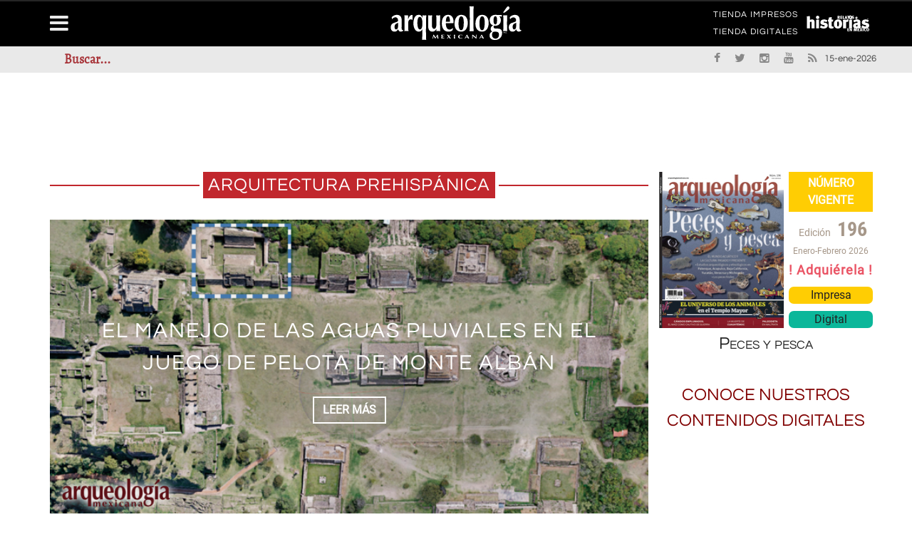

--- FILE ---
content_type: text/html; charset=utf-8
request_url: https://arqueologiamexicana.mx/arquitectura-prehispanica?page=6
body_size: 12483
content:
<!DOCTYPE html>
<html lang="es">
<head>
<meta name="viewport" content="width=device-width, initial-scale=1"/>
<meta http-equiv="Content-Type" content="text/html; charset=UTF-8" />
<title>arquitectura prehispánica | Pagina 7 | Arqueología Mexicana</title>
<link type="text/css" rel="stylesheet" href="https://arqueologiamexicana.mx/sites/default/files/css/css_Vts0XjaQXkIwBk9HNAoJwrvmmE9lw6S9oxqJuhh0OB0.css" media="all" />
<link type="text/css" rel="stylesheet" href="https://arqueologiamexicana.mx/sites/default/files/css/css_LNFWCadJXjszADlL3JW8KTAo07Avl-NlJc3AAQNy6E0.css" media="all" />
<link type="text/css" rel="stylesheet" href="https://arqueologiamexicana.mx/sites/default/files/css/css_3E_lU9AW-mJkoPj8ifdrJRdVNalgk9Sqp_MnsaMH6Ps.css" media="all" />
<link type="text/css" rel="stylesheet" href="https://arqueologiamexicana.mx/sites/default/files/css/css_z-_G4Zs8JKGIyIueJ05wcQL7uyoyqeb1egjK-TQaV6Q.css" media="all" />
<meta http-equiv="Content-Type" content="text/html; charset=utf-8" />
<link rel="alternate" type="application/rss+xml" title="RSS - arquitectura prehispánica" href="https://arqueologiamexicana.mx/taxonomy/term/1319/feed" />
<meta name="generator" content="Drupal 7 (https://www.drupal.org)" />
<link rel="canonical" href="https://arqueologiamexicana.mx/arquitectura-prehispanica" />
<link rel="shortlink" href="https://arqueologiamexicana.mx/taxonomy/term/1319" />
<meta property="og:site_name" content="Arqueología Mexicana" />
<meta property="og:type" content="article" />
<meta property="og:url" content="https://arqueologiamexicana.mx/arquitectura-prehispanica" />
<meta property="og:title" content="arquitectura prehispánica" />
<meta name="twitter:card" content="summary" />
<meta name="twitter:url" content="https://arqueologiamexicana.mx/arquitectura-prehispanica" />
<meta name="twitter:title" content="arquitectura prehispánica" />
<meta itemprop="name" content="arquitectura prehispánica" />
<script type="text/javascript">
  (function () {
    var useSSL = 'https:' == document.location.protocol;
    var src = (useSSL ? 'https:' : 'http:') + '//www.googletagservices.com/tag/js/gpt.js';
    document.write('<scr' + 'ipt src="' + src + '"></scr' + 'ipt>');
  })();
</script>

<script type="text/javascript">
  googletag.cmd.push(function () {
    // Anuncio AA
    var mapAM_PUB_AA = googletag.sizeMapping().addSize([0, 0], []).addSize([334, 100], [234, 60]).addSize([350, 100], [320, 50]).addSize([510, 100], [468, 60]).addSize([767, 100], [728, 90]).addSize([991, 100], [970, 90]).build();
    window.AM_PUB_AA = googletag
      .defineSlot(
        '/91057190/AM_PUB_AA',
        [
          [234, 60],
          [320, 50],
          [468, 60],
          [728, 90],
          [970, 90],
        ],
        'dfp-ad-AM_PUB_AA',
      )
      .defineSizeMapping(mapAM_PUB_AA)
      .addService(googletag.pubads());

    // Anuncio A
    var mapAM_PUB_A = googletag.sizeMapping().addSize([0, 0], []).addSize([334, 100], [234, 60]).addSize([350, 100], [320, 50]).addSize([510, 100], [468, 60]).addSize([767, 100], [728, 90]).addSize([991, 100], [970, 90]).build();
    window.AM_PUB_A = googletag
      .defineSlot(
        '/91057190/AM_PUB_A',
        [
          [234, 60],
          [320, 50],
          [468, 60],
          [728, 90],
          [970, 90],
        ],
        'dfp-ad-AM_PUB_A',
      )
      .defineSizeMapping(mapAM_PUB_A)
      .addService(googletag.pubads());

    // Anuncio B
    var mapAM_PUB_B = googletag.sizeMapping().addSize([334, 100], [234, 60]).addSize([350, 100], [300, 250]).addSize([510, 100], [300, 250]).addSize([767, 100], [468, 60]).addSize([991, 100], [300, 600]).build();
    window.AM_PUB_B = googletag
      .defineSlot(
        '/91057190/AM_PUB_B',
        [
          [234, 60],
          [300, 250],
          [300, 250],
          [468, 60],
          [300, 600],
        ],
        'dfp-ad-AM_PUB_B',
      )
      .defineSizeMapping(mapAM_PUB_B)
      .addService(googletag.pubads());

    // Anuncio C
    var mapAM_PUB_C = googletag.sizeMapping().addSize([334, 100], [234, 60]).addSize([350, 100], [300, 250]).addSize([510, 100], [300, 250]).addSize([767, 100], [468, 60]).addSize([991, 100], [300, 600]).build();
    window.AM_PUB_C = googletag
      .defineSlot(
        '/91057190/AM_PUB_C',
        [
          [234, 60],
          [300, 250],
          [300, 250],
          [468, 60],
          [300, 600],
        ],
        'dfp-ad-AM_PUB_C',
      )
      .defineSizeMapping(mapAM_PUB_C)
      .addService(googletag.pubads());

    // Anuncio C1
    var mapAM_PUB_C1 = googletag.sizeMapping().addSize([334, 100], [234, 60]).addSize([350, 100], [300, 250]).addSize([510, 100], [300, 250]).addSize([767, 100], [468, 60]).addSize([991, 100], [300, 600]).build();
    window.AM_PUB_C1 = googletag
      .defineSlot(
        '/91057190/AM_PUB_C1',
        [
          [234, 60],
          [300, 250],
          [300, 250],
          [468, 60],
          [300, 600],
        ],
        'dfp-ad-AM_PUB_C1',
      )
      .defineSizeMapping(mapAM_PUB_C1)
      .addService(googletag.pubads());

    // Anuncio D
    var mapAM_PUB_D = googletag.sizeMapping().addSize([0, 0], []).addSize([334, 100], [234, 60]).addSize([350, 100], [250, 250]).addSize([510, 100], [468, 60]).addSize([767, 100], [468, 60]).addSize([991, 100], [300, 250]).build();
    window.AM_PUB_D = googletag
      .defineSlot(
        '/91057190/AM_PUB_D',
        [
          [234, 60],
          [250, 250],
          [468, 60],
          [468, 60],
          [300, 250],
        ],
        'dfp-ad-AM_PUB_D',
      )
      .defineSizeMapping(mapAM_PUB_D)
      .addService(googletag.pubads());

    // Anuncio E
    var mapAM_PUB_E = googletag.sizeMapping().addSize([0, 0], []).addSize([334, 100], [234, 60]).addSize([350, 100], [250, 250]).addSize([510, 100], [468, 60]).addSize([767, 100], [468, 60]).addSize([991, 100], [300, 250]).build();
    window.AM_PUB_E = googletag
      .defineSlot(
        '/91057190/AM_PUB_E',
        [
          [234, 60],
          [250, 250],
          [468, 60],
          [468, 60],
          [300, 250],
        ],
        'dfp-ad-AM_PUB_E',
      )
      .defineSizeMapping(mapAM_PUB_E)
      .addService(googletag.pubads());

    // Anuncio F
    var mapAM_PUB_F = googletag.sizeMapping().addSize([0, 0], []).addSize([334, 100], [234, 60]).addSize([350, 100], [250, 250]).addSize([510, 100], [468, 60]).addSize([767, 100], [468, 60]).addSize([991, 100], [300, 250]).build();
    window.AM_PUB_F = googletag
      .defineSlot(
        '/91057190/AM_PUB_F',
        [
          [234, 60],
          [250, 250],
          [468, 60],
          [468, 60],
          [300, 250],
        ],
        'dfp-ad-AM_PUB_F',
      )
      .defineSizeMapping(mapAM_PUB_F)
      .addService(googletag.pubads());

    // Anuncio G
    var mapAM_PUB_G = googletag.sizeMapping().addSize([334, 100], [234, 60]).addSize([350, 100], [320, 50]).addSize([510, 100], [468, 60]).addSize([767, 100], [728, 90]).addSize([991, 100], [728, 90]).build();
    window.AM_PUB_G = googletag
      .defineSlot(
        '/91057190/AM_PUB_G',
        [
          [234, 60],
          [320, 50],
          [468, 60],
          [468, 60],
          [728, 90],
        ],
        'dfp-ad-AM_PUB_G',
      )
      .defineSizeMapping(mapAM_PUB_G)
      .addService(googletag.pubads());

    // Anuncio H
    var mapAM_PUB_H = googletag.sizeMapping().addSize([334, 100], [234, 60]).addSize([350, 100], [320, 50]).addSize([510, 100], [468, 60]).addSize([767, 100], [728, 90]).addSize([991, 100], [728, 90]).build();
    window.AM_PUB_H = googletag
      .defineSlot(
        '/91057190/AM_PUB_H',
        [
          [234, 60],
          [320, 50],
          [468, 60],
          [728, 90],
          [728, 90],
        ],
        'dfp-ad-AM_PUB_H',
      )
      .defineSizeMapping(mapAM_PUB_H)
      .addService(googletag.pubads());

    // Anuncio I
    var mapAM_PUB_I = googletag.sizeMapping().addSize([334, 100], [234, 60]).addSize([350, 100], [320, 50]).addSize([510, 100], [468, 60]).addSize([767, 100], [728, 90]).addSize([991, 100], [728, 90]).build();
    window.AM_PUB_I = googletag
      .defineSlot(
        '/91057190/AM_PUB_I',
        [
          [234, 60],
          [320, 50],
          [468, 60],
          [728, 90],
          [728, 90],
        ],
        'dfp-ad-AM_PUB_I',
      )
      .defineSizeMapping(mapAM_PUB_I)
      .addService(googletag.pubads());

    googletag.pubads().collapseEmptyDivs();
    googletag.pubads().enableSyncRendering();

    googletag.enableServices();
  });
</script>
</head>
<body class="home page page-template page-template-page_builder page-template-page_builder-php archive post-type-archive post-type-archive-product woocommerce woocommerce-page html not-front not-logged-in no-sidebars page-taxonomy page-taxonomy-term page-taxonomy-term- page-taxonomy-term-1319" >
<div id="page-wrap" class='boxed'>
	<div id="main-mobile-menu">
		<div class="block">
			<div id="mobile-inner-header"><a class="mobile-menu-close" href="#" title="Close"><i class="fa fa-long-arrow-left"></i></a></div>
			
			<div class="main-menu">
				<div id="mobile-menu" class="menu-main-menu-container">
					
				</div>
			</div>
		</div>
	</div>
	<div id="page-inner-wrap">
<div class="page-cover mobile-menu-close"></div>


<div class="header-wrap">
<div class="leader">
						<div class="block block-block"   ><!-- /91057190/AM_PUB_AA --><div id="dfp-ad-AM_PUB_AA">
<script type="text/javascript">
googletag.cmd.push(function() { googletag.display('dfp-ad-AM_PUB_AA'); });
</script></div>
</div>

					</div>
<div class="header-wrap-inner">
  <div class="top-bar">
		<div class="container">
			<div class="row">
				<div class="col-md-12">
									</div>
			</div>

			<div class="row">
				<div class="col-md-12">
																<div class="block block-menu"   ><nav class="top-nav"><div id="top-menu" class="menu-top-menu-container"><ul class="sub-menu"><li class="first leaf"><a href="https://tienda.raices.com.mx" target="_blank">TIENDA IMPRESOS</a></li>
<li class="last leaf"><a href="https://tiendadigitales.raices.com.mx" target="_blank">TIENDA DIGITALES</a></li>
</ul></div></nav></div><div class="block block-block link_relatos"   ><nav class="top-nav"><div id="top-menu" class="menu-top-menu-container"><h1 class="logo_contenedor">
<a class="logo_link" href="https://relatosehistorias.mx" target="_blank"><img alt="Relatos e Historias" class="logo_rel" src="https://arqueologiamexicana.mx/sites/default/files/logo_relatos.svg"></a></h1>
</div></nav></div>

									</div>
			</div>
		</div>
	</div>
		
	<div class="header container">
		<div class="header-inner">
							<div class="logo">
					<h1>		
						<a href="https://arqueologiamexicana.mx">
							<img src="https://arqueologiamexicana.mx/sites/default/files/logo_arqueologia.svg" alt="logo"/>
						</a>
					</h1>
				</div>
								</div>
	
</div>

<nav class="main-nav">
	<div class="main-nav-container container clearfix">
		<div class="mobile-menu-wrap">
			<a class="mobile-nav-btn" id="nav-open-btn"><i class="fa fa-bars"></i></a>
		</div>
		<div class="block block-system block-menu"   ><div id="main-menu" class="menu-main-menu-container"><ul class="menu"><li class="first leaf"><a href="/" title="">Inicio</a></li>
<li class="expanded"><a href="/calendarios">Calendarios</a><ul class="menu"><li class="first leaf"><a href="/calendario-mexica">Calendario mexica</a></li>
<li class="last leaf"><a href="/calendario-maya">Calendario maya</a></li>
</ul></li>
<li class="leaf"><a href="/lenguas-indigenas">Lenguas indígenas</a></li>
<li class="expanded"><a href="/indice-general">ÍNDICE GENERAL</a><ul class="menu"><li class="first leaf"><a href="/indice-general/regulares">ÍNDICE REGULARES</a></li>
<li class="last leaf"><a href="/indice-general/especiales">ÍNDICE ESPECIALES</a></li>
</ul></li>
<li class="leaf"><a href="/bibliografia">Bibliografías</a></li>
<li class="leaf"><a href="http://raices.com.mx/tienda/" target="_self">Tienda Impresos</a></li>
<li class="last leaf"><a href="https://tiendadigitales.raices.com.mx" target="_blank">Tienda Digitales</a></li>
</ul></div></div><div class="block block-menu"   ><div id="main-menu" class="menu-main-menu-container"><ul class="menu"><li class="first leaf"><a href="/aviso-legal">AVISO LEGAL</a></li>
<li class="leaf"><a href="/aviso-de-privacidad">Aviso de Privacidad</a></li>
<li class="leaf"><a href="/contactanos">Contáctanos</a></li>
<li class="leaf"><a href="/sitemap">MAPA DEL SITIO</a></li>
<li class="leaf"><a href="/declaracion-de-accesibilidad">Accesibilidad</a></li>
<li class="last leaf"><a href="https://relatosehistorias.mx/">Relatos e Historias en México</a></li>
</ul></div></div>

	</div>
</nav>

<div class="header-below">
			<div class="container">
			<div class="header-below-wrap">
				<div class="block block-multiblock block-main-search block-search block-search-form-instance"   ><form action="/arquitectura-prehispanica?page=6" method="post" id="search-block-form" accept-charset="UTF-8"><div><div class="container-inline">
      <h2 class="element-invisible">Search form</h2>
    <div class="form-item form-type-textfield form-item-search-block-form">
 <input title="Enter the terms you wish to search for." id="mod-search-searchword" onblur="if (this.value == &#039;&#039;) {this.value = &#039;Buscar...&#039;;}" onfocus="if (this.value == &#039;Buscar...&#039;) {this.value = &#039;&#039;;}" type="text" name="search_block_form" value="Buscar..." size="15" maxlength="128" class="form-text" />
</div>
<div class="form-actions form-wrapper" id="edit-actions"><input type="submit" id="edit-submit" name="op" value="Search" class="form-submit" /></div><input type="hidden" name="form_build_id" value="form-p0BKQN4YLlcVkuODSVUgnFBLmTYDut7q_wQpbpurCcg" />
<input type="hidden" name="form_id" value="search_block_form" />
</div>
</div></form></div><div class="block block-block header-social"   ><ul class="clearfix">
<li class="fb">
<a class="bk-tipper-bottom" data-title="Facebook" href="https://es-la.facebook.com/arqueomex" target="_blank"><i class="fa fa-facebook"></i></a></li>
<li class="twitter">
<a class="bk-tipper-bottom" data-title="Twitter" href="https://twitter.com/Arqueomex_" target="_blank"><i class="fa fa-twitter"></i></a></li>
<li class="instagram">
<a class="bk-tipper-bottom" data-title="Instagram" href="https://www.instagram.com/arqueologiamexicana/" target="_blank"><i class="fa fa-instagram"></i></a></li><li class="youtube">
<a class="bk-tipper-bottom" data-title="Youtube" href="https://www.youtube.com/channel/UCiexpguWAmxgQ2nJ28wZ1wQ/featured" target="_blank"><i class="fa fa-youtube"></i></a></li><li class="rss">
<a class="bk-tipper-bottom" data-title="Rss" href="http://www.arqueologiamexicana.mx/rss.xml" target="_blank"><i class="fa fa-rss"></i></a></li>
<li class="fecha">
15-ene-2026</ul></div>

			</div>
		</div>
		<div id="back-top"><i class="fa fa-long-arrow-up"></i></div>
</div>
  </div>
  </div>
<div id="body-wrapper">
	
	<div class="container">
		<div class="row">

									<div class="fullwidth container bksection">
						<div class="row">
							<div class='content col-md-12'>
								<div class="block block-block anuncios"   ><!-- /91057190/AM_PUB_A --><div id="dfp-ad-AM_PUB_A">
<script type="text/javascript">
    googletag.cmd.push(function () {
      googletag.display('dfp-ad-AM_PUB_A');
    });
  </script></div>
</div>

							</div>
						</div>
					</div>
				

				<div class="bk-category-content content col-md-8">
					<div class="module-title">
							<h3 class="heading">

								<span>arquitectura prehispánica</span>
							</h3>
					</div>
											<div class="row">
							<div id="main-content" class="clear-fix" role="main">
																	<div class="col-md-12">
										<div class="block block-views"   ><div class="view view-content-page view-id-content_page view-display-id-block_top_2_content_slider view-dom-id-d8d2afed547d88c16123e230d3c745ee">
        
  
  
      <div class="view-content">
      <div class="cat-slider flexslider">    <ul class="slides">          <li class="item content-in">  
          <div class="thumb">
<img src="/sites/default/files/styles/arq750x375/public/amr194-d2-portada.png?itok=SreWW6eB" alt="El manejo de las aguas pluviales en el Juego de Pelota de Monte Albán" />
</div>
<div class="post-content">
<div class="inner">
 <div class="inner-cell">
  <h2 class="title"><a href="/mexico-antiguo/manejo-aguas-monte-alban">El manejo de las aguas pluviales en el Juego de Pelota de Monte Albán</a></h2>
  <a class="readmore-btn" href="/mexico-antiguo/manejo-aguas-monte-alban"><span>LEER MÁS</span></a></div>
</div>
</div>  </li>
          <li class="item content-in">  
          <div class="thumb">
<img src="/sites/default/files/styles/arq750x375/public/amr188-lidar.jpg?itok=5bEQQ2Cj" alt="Redescubriendo la antigua ciudad de Tzintzuntzan mediante tecnología LIDAR" />
</div>
<div class="post-content">
<div class="inner">
 <div class="inner-cell">
  <h2 class="title"><a href="/tzintzuntzan-lidar">Redescubriendo la antigua ciudad de Tzintzuntzan mediante tecnología LIDAR</a></h2>
  <a class="readmore-btn" href="/tzintzuntzan-lidar"><span>LEER MÁS</span></a></div>
</div>
</div>  </li>
          <li class="item content-in">  
          <div class="thumb">
<img src="/sites/default/files/styles/arq750x375/public/enriquevela22_ame113_i.jpg?itok=8s5CZ5YA" alt="Labná, Yucatán. Cronología" />
</div>
<div class="post-content">
<div class="inner">
 <div class="inner-cell">
  <h2 class="title"><a href="/mexico-antiguo/labna-yucatan-cronologia">Labná, Yucatán. Cronología</a></h2>
  <a class="readmore-btn" href="/mexico-antiguo/labna-yucatan-cronologia"><span>LEER MÁS</span></a></div>
</div>
</div>  </li>
          <li class="item content-in">  
          <div class="thumb">
<img src="/sites/default/files/styles/arq750x375/public/enriquevela32_ame112_ix.jpg?itok=rtMh3hZM" alt="Acueducto del Padre Tembleque" />
</div>
<div class="post-content">
<div class="inner">
 <div class="inner-cell">
  <h2 class="title"><a href="/mexico-antiguo/acueducto-del-padre-tembleque">Acueducto del Padre Tembleque</a></h2>
  <a class="readmore-btn" href="/mexico-antiguo/acueducto-del-padre-tembleque"><span>LEER MÁS</span></a></div>
</div>
</div>  </li>
          <li class="item content-in">  
          <div class="thumb">
<img src="/sites/default/files/styles/arq750x375/public/enriquevela14_ame112_ix.jpg?itok=vBNmv1AM" alt="Valle del Mezquital, Hidalgo " />
</div>
<div class="post-content">
<div class="inner">
 <div class="inner-cell">
  <h2 class="title"><a href="/mexico-antiguo/valle-del-mezquital-hidalgo">Valle del Mezquital, Hidalgo </a></h2>
  <a class="readmore-btn" href="/mexico-antiguo/valle-del-mezquital-hidalgo"><span>LEER MÁS</span></a></div>
</div>
</div>  </li>
          <li class="item content-in">  
          <div class="thumb">
<img src="/sites/default/files/styles/arq750x375/public/enriquevela13_ame112_viii.jpg?itok=_nIvU1zQ" alt="Zempoala, Hidalgo " />
</div>
<div class="post-content">
<div class="inner">
 <div class="inner-cell">
  <h2 class="title"><a href="/mexico-antiguo/zempoala-hidalgo">Zempoala, Hidalgo </a></h2>
  <a class="readmore-btn" href="/mexico-antiguo/zempoala-hidalgo"><span>LEER MÁS</span></a></div>
</div>
</div>  </li>
      </ul></div>    </div>
  
  
  
  
  
  
</div></div><div class="block block-block anuncios"   ><!-- /91057190/AM_PUB_G --><div id="dfp-ad-AM_PUB_G">
<script type="text/javascript">
    googletag.cmd.push(function () {
      googletag.display('dfp-ad-AM_PUB_G');
    });
  </script></div>
</div>

									</div>
								
								<div class="content-wrap bk-blog-small">
									<ul class="item-list blog-post-list">
										<div class="block block-system"   ><div class="term-listing-heading"><div id="taxonomy-term-1319" class="taxonomy-term vocabulary-tags">

  
  <div class="content">
      </div>

</div>
</div>
			<li class="col-md-12">
			<table class="tablacontenedor">
				<tbody class="tabla">
					<tr class="tabla">
						<td class="tabla">
							<div class="item content-out co-type3 post-element clearfix">
								<div class="thumb"><a href="/noticias/abren-la-exposicion-ventanas-arqueologicas"><img src="https://arqueologiamexicana.mx/sites/default/files/styles/arq260x130/public/noticias37_am1.jpg?itok=LjjZCeLJ" alt="Abren la exposición Ventanas Arqueológicas" /></a></div>
						</td>
						<td class="tabla">
							<div class="content">
								<div class="meta-top">
									<div class="post-cat"><a href="/noticias-0" typeof="skos:Concept" property="rdfs:label skos:prefLabel" datatype="">Noticias</a></div>
								</div>

								<h4 class="title"><a href="/noticias/abren-la-exposicion-ventanas-arqueologicas">Abren la exposición Ventanas Arqueológicas</a></h4>

																	<div class="left col-md-12 subtitulo_page"><p>
Tres décadas de desenterrar la memoria</p>
</div>
								
								
								<div class="excerpt">
									<div class="field field-name-body field-type-text-with-summary field-label-hidden"><div class="field-items" id="md1"><div class="field-item even"><p>
Además es un reconocimiento a los 30 años de labor del PAU</p>
</div></div></div>								</div>
							</div>
							</div>
						</td>
					</tr>
				</tbody>
			</table>
		</li>
	
			<li class="col-md-12">
			<table class="tablacontenedor">
				<tbody class="tabla">
					<tr class="tabla">
						<td class="tabla">
							<div class="item content-out co-type3 post-element clearfix">
								<div class="thumb"><a href="/noticias/reabre-al-publico-tonina-chiapas"><img src="https://arqueologiamexicana.mx/sites/default/files/styles/arq260x130/public/noticias36_am1.jpg?itok=RePXnXWi" alt="Reabre al público Toniná, Chiapas" /></a></div>
						</td>
						<td class="tabla">
							<div class="content">
								<div class="meta-top">
									<div class="post-cat"><a href="/noticias-0" typeof="skos:Concept" property="rdfs:label skos:prefLabel" datatype="">Noticias</a></div>
								</div>

								<h4 class="title"><a href="/noticias/reabre-al-publico-tonina-chiapas">Reabre al público Toniná, Chiapas</a></h4>

																	<div class="left col-md-12 subtitulo_page"><p>
El aforo diario será de 300 personas</p>
</div>
								
								
								<div class="excerpt">
									<div class="field field-name-body field-type-text-with-summary field-label-hidden"><div class="field-items" id="md4"><div class="field-item even"><p>
<span lang="ES-TRAD" style="color: rgb(0, 0, 0); font-style: normal; font-size: 12pt; font-family: Times;">Sólo podrá visitarse&nbsp;plaza principal del sitio</span></p>
</div></div></div>								</div>
							</div>
							</div>
						</td>
					</tr>
				</tbody>
			</table>
		</li>
	
			<li class="col-md-12">
			<table class="tablacontenedor">
				<tbody class="tabla">
					<tr class="tabla">
						<td class="tabla">
							<div class="item content-out co-type3 post-element clearfix">
								<div class="thumb"><a href="/mexico-antiguo/el-cenote-sagrado"><img src="https://arqueologiamexicana.mx/sites/default/files/styles/arq260x130/public/cenotesagrado_ame_27_1.jpg?itok=_hOFNI1Y" alt="El Cenote Sagrado" /></a></div>
						</td>
						<td class="tabla">
							<div class="content">
								<div class="meta-top">
									<div class="post-cat"><a href="/mexico-antiguo" typeof="skos:Concept" property="rdfs:label skos:prefLabel" datatype="">México antiguo</a></div>
								</div>

								<h4 class="title"><a href="/mexico-antiguo/el-cenote-sagrado">El Cenote Sagrado</a></h4>

																	<div class="left col-md-12 subtitulo_page"><p>
Enrique Vela</p>
</div>
								
								
								<div class="excerpt">
									<div class="field field-name-body field-type-text-with-summary field-label-hidden"><div class="field-items" id="md7"><div class="field-item even"><p>
Los mayas llamaban a estos pozos naturales <em>ts’onot</em></p>
</div></div></div>								</div>
							</div>
							</div>
						</td>
					</tr>
				</tbody>
			</table>
		</li>
	
			<li class="col-md-12">
			<table class="tablacontenedor">
				<tbody class="tabla">
					<tr class="tabla">
						<td class="tabla">
							<div class="item content-out co-type3 post-element clearfix">
								<div class="thumb"><a href="/noticias/no-hubo-danos-en-tajin-veracruz"><img src="https://arqueologiamexicana.mx/sites/default/files/styles/arq260x130/public/noticias35_am1.jpg?itok=2cd5Y7Bo" alt="No hubo daños en Tajín, Veracruz" /></a></div>
						</td>
						<td class="tabla">
							<div class="content">
								<div class="meta-top">
									<div class="post-cat"><a href="/noticias-0" typeof="skos:Concept" property="rdfs:label skos:prefLabel" datatype="">Noticias</a></div>
								</div>

								<h4 class="title"><a href="/noticias/no-hubo-danos-en-tajin-veracruz">No hubo daños en Tajín, Veracruz</a></h4>

																	<div class="left col-md-12 subtitulo_page"><p>
Tras paso del huracán Grace</p>
</div>
								
								
								<div class="excerpt">
									<div class="field field-name-body field-type-text-with-summary field-label-hidden"><div class="field-items" id="md10"><div class="field-item even"><p>
Se hicieron acciones preventivas necesarias</p>
</div></div></div>								</div>
							</div>
							</div>
						</td>
					</tr>
				</tbody>
			</table>
		</li>
	
			<li class="col-md-12">
			<table class="tablacontenedor">
				<tbody class="tabla">
					<tr class="tabla">
						<td class="tabla">
							<div class="item content-out co-type3 post-element clearfix">
								<div class="thumb"><a href="/mexico-antiguo/los-reyes-mayas-o-ajawoob"><img src="https://arqueologiamexicana.mx/sites/default/files/styles/arq260x130/public/grubeiii_am110_1.jpg?itok=pxSzDduI" alt="Los reyes mayas o ajawo’ob" /></a></div>
						</td>
						<td class="tabla">
							<div class="content">
								<div class="meta-top">
									<div class="post-cat"><a href="/mexico-antiguo" typeof="skos:Concept" property="rdfs:label skos:prefLabel" datatype="">México antiguo</a></div>
								</div>

								<h4 class="title"><a href="/mexico-antiguo/los-reyes-mayas-o-ajawoob">Los reyes mayas o ajawo’ob</a></h4>

																	<div class="left col-md-12 subtitulo_page"><p>
&nbsp;Nikolai Grube</p>
</div>
								
								
								<div class="excerpt">
									<div class="field field-name-body field-type-text-with-summary field-label-hidden"><div class="field-items" id="md13"><div class="field-item even"><p>
Pregonaban una cercanía especial con los dioses</p>
</div></div></div>								</div>
							</div>
							</div>
						</td>
					</tr>
				</tbody>
			</table>
		</li>
	
			<li class="col-md-12">
			<table class="tablacontenedor">
				<tbody class="tabla">
					<tr class="tabla">
						<td class="tabla">
							<div class="item content-out co-type3 post-element clearfix">
								<div class="thumb"><a href="/mexico-antiguo/guerra-y-cambios-en-tonina"><img src="https://arqueologiamexicana.mx/sites/default/files/styles/arq260x130/public/yadeunii_am110_1.jpg?itok=q5LjeUMF" alt="Guerra y cambios en Toniná" /></a></div>
						</td>
						<td class="tabla">
							<div class="content">
								<div class="meta-top">
									<div class="post-cat"><a href="/mexico-antiguo" typeof="skos:Concept" property="rdfs:label skos:prefLabel" datatype="">México antiguo</a></div>
								</div>

								<h4 class="title"><a href="/mexico-antiguo/guerra-y-cambios-en-tonina">Guerra y cambios en Toniná</a></h4>

																	<div class="left col-md-12 subtitulo_page"><p>
Juan Yadeun Angulo</p>
</div>
								
								
								<div class="excerpt">
									<div class="field field-name-body field-type-text-with-summary field-label-hidden"><div class="field-items" id="md16"><div class="field-item even"><p>
Palenque derrota a Toniná</p>
</div></div></div>								</div>
							</div>
							</div>
						</td>
					</tr>
				</tbody>
			</table>
		</li>
	
			<li class="col-md-12">
			<table class="tablacontenedor">
				<tbody class="tabla">
					<tr class="tabla">
						<td class="tabla">
							<div class="item content-out co-type3 post-element clearfix">
								<div class="thumb"><a href="/mexico-antiguo/dia-de-fallecimiento-de-la-reina-roja"><img src="https://arqueologiamexicana.mx/sites/default/files/styles/arq260x130/public/bernalv_am110_1.jpg?itok=_QU2WABZ" alt="Día de fallecimiento de la Reina Roja" /></a></div>
						</td>
						<td class="tabla">
							<div class="content">
								<div class="meta-top">
									<div class="post-cat"><a href="/mexico-antiguo" typeof="skos:Concept" property="rdfs:label skos:prefLabel" datatype="">México antiguo</a></div>
								</div>

								<h4 class="title"><a href="/mexico-antiguo/dia-de-fallecimiento-de-la-reina-roja">Día de fallecimiento de la Reina Roja</a></h4>

																	<div class="left col-md-12 subtitulo_page"><p>
Guillermo Bernal Romero</p>
</div>
								
								
								<div class="excerpt">
									<div class="field field-name-body field-type-text-with-summary field-label-hidden"><div class="field-items" id="md19"><div class="field-item even"><p>
El 13 de noviembre de 672 d.C.</p>
</div></div></div>								</div>
							</div>
							</div>
						</td>
					</tr>
				</tbody>
			</table>
		</li>
	
			<li class="col-md-12">
			<table class="tablacontenedor">
				<tbody class="tabla">
					<tr class="tabla">
						<td class="tabla">
							<div class="item content-out co-type3 post-element clearfix">
								<div class="thumb"><a href="/mexico-antiguo/una-tumba-maya-intacta"><img src="https://arqueologiamexicana.mx/sites/default/files/styles/arq260x130/public/uxuliii_am120_1.jpg?itok=QquWHOkC" alt="Una tumba maya intacta" /></a></div>
						</td>
						<td class="tabla">
							<div class="content">
								<div class="meta-top">
									<div class="post-cat"><a href="/mexico-antiguo" typeof="skos:Concept" property="rdfs:label skos:prefLabel" datatype="">México antiguo</a></div>
								</div>

								<h4 class="title"><a href="/mexico-antiguo/una-tumba-maya-intacta">Una tumba maya intacta</a></h4>

																	<div class="left col-md-12 subtitulo_page"><p>
Kai Delvendahl, Nikolai Grube</p>
</div>
								
								
								<div class="excerpt">
									<div class="field field-name-body field-type-text-with-summary field-label-hidden"><div class="field-items" id="md22"><div class="field-item even"><p>
En torno a la osamenta se hallaron nueve piezas de cerámica</p>
</div></div></div>								</div>
							</div>
							</div>
						</td>
					</tr>
				</tbody>
			</table>
		</li>
	
			<li class="col-md-12">
			<table class="tablacontenedor">
				<tbody class="tabla">
					<tr class="tabla">
						<td class="tabla">
							<div class="item content-out co-type3 post-element clearfix">
								<div class="thumb"><a href="/noticias/la-quemada-cerrada-temporalmente"><img src="https://arqueologiamexicana.mx/sites/default/files/styles/arq260x130/public/la_quemada.jpg?itok=6b2ZtnVM" alt="La Quemada, cerrada temporalmente" /></a></div>
						</td>
						<td class="tabla">
							<div class="content">
								<div class="meta-top">
									<div class="post-cat"><a href="/noticias-0" typeof="skos:Concept" property="rdfs:label skos:prefLabel" datatype="">Noticias</a></div>
								</div>

								<h4 class="title"><a href="/noticias/la-quemada-cerrada-temporalmente">La Quemada, cerrada temporalmente</a></h4>

																	<div class="left col-md-12 subtitulo_page"><p>
A partir del 18 de julio de 2021</p>
</div>
								
								
								<div class="excerpt">
									<div class="field field-name-body field-type-text-with-summary field-label-hidden"><div class="field-items" id="md25"><div class="field-item even"><p>
<span lang="ES-TRAD" style="color: rgb(0, 0, 0); font-style: normal; font-size: 12pt; font-family: Times;">Hasta nuevo aviso, cerrado.</span></p>
</div></div></div>								</div>
							</div>
							</div>
						</td>
					</tr>
				</tbody>
			</table>
		</li>
	
			<li class="col-md-12">
			<table class="tablacontenedor">
				<tbody class="tabla">
					<tr class="tabla">
						<td class="tabla">
							<div class="item content-out co-type3 post-element clearfix">
								<div class="thumb"><a href="/mexico-antiguo/historia-de-la-lapida-de-ahuitzotl"><img src="https://arqueologiamexicana.mx/sites/default/files/styles/arq260x130/public/pruneda2_am153_1.jpg?itok=A6NT7zGO" alt="Historia de la Lápida de Ahuítzotl" /></a></div>
						</td>
						<td class="tabla">
							<div class="content">
								<div class="meta-top">
									<div class="post-cat"><a href="/mexico-antiguo" typeof="skos:Concept" property="rdfs:label skos:prefLabel" datatype="">México antiguo</a></div>
								</div>

								<h4 class="title"><a href="/mexico-antiguo/historia-de-la-lapida-de-ahuitzotl">Historia de la Lápida de Ahuítzotl</a></h4>

																	<div class="left col-md-12 subtitulo_page"><p>
Elvira Pruneda</p>
</div>
								
								
								<div class="excerpt">
									<div class="field field-name-body field-type-text-with-summary field-label-hidden"><div class="field-items" id="md28"><div class="field-item even"><p>
El Ahuizote incrementó el acervo del entonces Salón de Monolitos</p>
</div></div></div>								</div>
							</div>
							</div>
						</td>
					</tr>
				</tbody>
			</table>
		</li>
	
			<li class="col-md-12">
			<table class="tablacontenedor">
				<tbody class="tabla">
					<tr class="tabla">
						<td class="tabla">
							<div class="item content-out co-type3 post-element clearfix">
								<div class="thumb"><a href="/mexico-antiguo/fallecimiento-de-pakal-ii"><img src="https://arqueologiamexicana.mx/sites/default/files/styles/arq260x130/public/bernaliv_am110_1.jpg?itok=Os3OBuLN" alt="Fallecimiento de Pakal II" /></a></div>
						</td>
						<td class="tabla">
							<div class="content">
								<div class="meta-top">
									<div class="post-cat"><a href="/mexico-antiguo" typeof="skos:Concept" property="rdfs:label skos:prefLabel" datatype="">México antiguo</a></div>
								</div>

								<h4 class="title"><a href="/mexico-antiguo/fallecimiento-de-pakal-ii">Fallecimiento de Pakal II</a></h4>

																	<div class="left col-md-12 subtitulo_page"><p>
Guillermo Bernal Romero</p>
</div>
								
								
								<div class="excerpt">
									<div class="field field-name-body field-type-text-with-summary field-label-hidden"><div class="field-items" id="md31"><div class="field-item even"><p>
En su lápida mortuoria está representado como personificación del dios “Bebé- K’awiil”</p>
</div></div></div>								</div>
							</div>
							</div>
						</td>
					</tr>
				</tbody>
			</table>
		</li>
	
			<li class="col-md-12">
			<table class="tablacontenedor">
				<tbody class="tabla">
					<tr class="tabla">
						<td class="tabla">
							<div class="item content-out co-type3 post-element clearfix">
								<div class="thumb"><a href="/mexico-antiguo/hallazgo-del-templo-de-ehecatl"><img src="https://arqueologiamexicana.mx/sites/default/files/styles/arq260x130/public/ehecatl_am103_1.jpg?itok=bGjeIVAg" alt="Hallazgo del templo de Ehécatl" /></a></div>
						</td>
						<td class="tabla">
							<div class="content">
								<div class="meta-top">
									<div class="post-cat"><a href="/mexico-antiguo" typeof="skos:Concept" property="rdfs:label skos:prefLabel" datatype="">México antiguo</a></div>
								</div>

								<h4 class="title"><a href="/mexico-antiguo/hallazgo-del-templo-de-ehecatl">Hallazgo del templo de Ehécatl</a></h4>

																	<div class="left col-md-12 subtitulo_page"><p>
Ehécatl-Quetzalcóatl era el dios del viento que precede a la lluvia</p>
</div>
								
								
								<div class="excerpt">
									<div class="field field-name-body field-type-text-with-summary field-label-hidden"><div class="field-items" id="md34"><div class="field-item even"><p>
El hallazgo ocurrió entre 2009 y 2010.</p>
</div></div></div>								</div>
							</div>
							</div>
						</td>
					</tr>
				</tbody>
			</table>
		</li>
	
			<li class="col-md-12">
			<table class="tablacontenedor">
				<tbody class="tabla">
					<tr class="tabla">
						<td class="tabla">
							<div class="item content-out co-type3 post-element clearfix">
								<div class="thumb"><a href="/mexico-antiguo/el-alimento-de-los-dioses"><img src="https://arqueologiamexicana.mx/sites/default/files/styles/arq260x130/public/hirthiii_am153_1_0.jpg?itok=Ew4t60z9" alt="El alimento de los dioses" /></a></div>
						</td>
						<td class="tabla">
							<div class="content">
								<div class="meta-top">
									<div class="post-cat"><a href="/mexico-antiguo" typeof="skos:Concept" property="rdfs:label skos:prefLabel" datatype="">México antiguo</a></div>
								</div>

								<h4 class="title"><a href="/mexico-antiguo/el-alimento-de-los-dioses">El alimento de los dioses</a></h4>

																	<div class="left col-md-12 subtitulo_page"><p>
Kenneth G. Hirth</p>
</div>
								
								
								<div class="excerpt">
									<div class="field field-name-body field-type-text-with-summary field-label-hidden"><div class="field-items" id="md37"><div class="field-item even"><p>
La idea era mantener sanos a los dioses alimentándolos.</p>
</div></div></div>								</div>
							</div>
							</div>
						</td>
					</tr>
				</tbody>
			</table>
		</li>
	
			<li class="col-md-12">
			<table class="tablacontenedor">
				<tbody class="tabla">
					<tr class="tabla">
						<td class="tabla">
							<div class="item content-out co-type3 post-element clearfix">
								<div class="thumb"><a href="/mexico-antiguo/aplanados-de-cal-con-vidrio-volcanico"><img src="https://arqueologiamexicana.mx/sites/default/files/styles/arq260x130/public/luisbarbaii_am157_1.jpg?itok=Hrgsnb2T" alt="Aplanados de cal con vidrio volcánico" /></a></div>
						</td>
						<td class="tabla">
							<div class="content">
								<div class="meta-top">
									<div class="post-cat"><a href="/mexico-antiguo" typeof="skos:Concept" property="rdfs:label skos:prefLabel" datatype="">México antiguo</a></div>
								</div>

								<h4 class="title"><a href="/mexico-antiguo/aplanados-de-cal-con-vidrio-volcanico">Aplanados de cal con vidrio volcánico</a></h4>

																	<div class="left col-md-12 subtitulo_page"><p>
Luis Barba <em>et al</em>.</p>
</div>
								
								
								<div class="excerpt">
									<div class="field field-name-body field-type-text-with-summary field-label-hidden"><div class="field-items" id="md40"><div class="field-item even"><p>
Desde la etapa más temprana hasta la más tardía.</p>
</div></div></div>								</div>
							</div>
							</div>
						</td>
					</tr>
				</tbody>
			</table>
		</li>
	
			<li class="col-md-12">
			<table class="tablacontenedor">
				<tbody class="tabla">
					<tr class="tabla">
						<td class="tabla">
							<div class="item content-out co-type3 post-element clearfix">
								<div class="thumb"><a href="/mexico-antiguo/22-sepulcro-de-pakal-ii-palenque-chiapas"><img src="https://arqueologiamexicana.mx/sites/default/files/styles/arq260x130/public/sepulcro_de_pakal_ame96_1.jpg?itok=kKCdVfKz" alt="22. Sepulcro de Pakal II. Palenque, Chiapas" /></a></div>
						</td>
						<td class="tabla">
							<div class="content">
								<div class="meta-top">
									<div class="post-cat"><a href="/mexico-antiguo" typeof="skos:Concept" property="rdfs:label skos:prefLabel" datatype="">México antiguo</a></div>
								</div>

								<h4 class="title"><a href="/mexico-antiguo/22-sepulcro-de-pakal-ii-palenque-chiapas">22. Sepulcro de Pakal II. Palenque, Chiapas</a></h4>

																	<div class="left col-md-12 subtitulo_page"><p>
Enrique Vela</p>
</div>
								
								
								<div class="excerpt">
									<div class="field field-name-body field-type-text-with-summary field-label-hidden"><div class="field-items" id="md43"><div class="field-item even"><p>
Se encuentra en un edificio construido expresamente.</p>
</div></div></div>								</div>
							</div>
							</div>
						</td>
					</tr>
				</tbody>
			</table>
		</li>
	<h2 class="element-invisible">Pages</h2><div class="item-list"><ul class="pager"><li class="pager-first first"><a title="Go to first page" href="/arquitectura-prehispanica">« first</a></li>
<li class="pager-previous"><a title="Go to previous page" href="/arquitectura-prehispanica?page=5">‹ previous</a></li>
<li class="pager-ellipsis">…</li>
<li class="pager-item"><a title="Go to page 3" href="/arquitectura-prehispanica?page=2">3</a></li>
<li class="pager-item"><a title="Go to page 4" href="/arquitectura-prehispanica?page=3">4</a></li>
<li class="pager-item"><a title="Go to page 5" href="/arquitectura-prehispanica?page=4">5</a></li>
<li class="pager-item"><a title="Go to page 6" href="/arquitectura-prehispanica?page=5">6</a></li>
<li class="pager-current">7</li>
<li class="pager-item"><a title="Go to page 8" href="/arquitectura-prehispanica?page=7">8</a></li>
<li class="pager-item"><a title="Go to page 9" href="/arquitectura-prehispanica?page=8">9</a></li>
<li class="pager-item"><a title="Go to page 10" href="/arquitectura-prehispanica?page=9">10</a></li>
<li class="pager-item"><a title="Go to page 11" href="/arquitectura-prehispanica?page=10">11</a></li>
<li class="pager-ellipsis">…</li>
<li class="pager-next"><a title="Go to next page" href="/arquitectura-prehispanica?page=7">next ›</a></li>
<li class="pager-last last"><a title="Go to last page" href="/arquitectura-prehispanica?page=14">last »</a></li>
</ul></div></div><meta  itemref="md1 md2 md3" /><meta  itemref="md4 md5 md6" /><meta  itemref="md7 md8 md9" /><meta  itemref="md10 md11 md12" /><meta  itemref="md13 md14 md15" /><meta  itemref="md16 md17 md18" /><meta  itemref="md19 md20 md21" /><meta  itemref="md22 md23 md24" /><meta  itemref="md25 md26 md27" /><meta  itemref="md28 md29 md30" /><meta  itemref="md31 md32 md33" /><meta  itemref="md34 md35 md36" /><meta  itemref="md37 md38 md39" /><meta  itemref="md40 md41 md42" /><meta  itemref="md43 md44 md45" /><meta  itemref="md46" /><meta  itemref="md47" /><meta  itemref="md48" /><meta  itemref="md49" /><meta  itemref="md50" /><meta  itemref="md51" /><meta  itemref="md52 md53 md54 md55 md56 md57 md58 md59" /><meta  itemref="md60 md61 md62 md63 md64" />

									</ul>
								</div>

																	<div class="col-md-12">
										<div class="block block-block anuncios"   ><!-- /91057190/AM_PUB_I --><div id="dfp-ad-AM_PUB_I">
<script type="text/javascript">
    googletag.cmd.push(function () {
      googletag.display('dfp-ad-AM_PUB_I');
    });
  </script></div>
</div>

									</div>
								
							</div>
						</div>
									</div>

							<div class="sidebar col-md-4">
					<div class="sidebar-wrap">
						<aside class="block block-block anuncios"   ><!-- /91057190/AM_PUB_B --><div id="dfp-ad-AM_PUB_B">
<script type="text/javascript">
    googletag.cmd.push(function () {
      googletag.display('dfp-ad-AM_PUB_B');
    });
  </script></div>
</aside><aside class="block block-views"   ><div class="view view-portada-vigente view-id-portada_vigente view-display-id-block_1 view-dom-id-aa5a0ed77472a8f17d642b6caa0ffb05">
        
  
  
      <div class="view-content">
        <div>
      
          <div class="bp">
 <div class="bp-inner">
  <a class="bp-portada" href="/amr196" target="_self">
     <img typeof="foaf:Image" src="https://arqueologiamexicana.mx/sites/default/files/styles/medium/public/portadas/amr196.jpg?itok=aE6YfO0m" alt="" />
  </a>
  <div class="bp-info">
   <div class="bp-info__titulo">NÚMERO VIGENTE</div>
   <div class="bp-info--datos">
     <div class="bp-info--datos__edicion">
       <span class="bp-info--datos__tipo">Edición</span>
       <span class="bp-info--datos__numero">196</span>
     </div>
     <div class="bp-info--datos__fecha">Enero-Febrero 2026</div>
   </div>
 <div class="bp-venta">
<div class="bp-venta__texto">
! Adquiérela !
</div>
<div class="bp-venta--url">
<a class="bp-venta--url__impresa" href="https://tienda.raices.com.mx/products/peces-y-pesca" target="_blank">Impresa</a>
<a class="bp-venta--url__digital" href="https://tiendadigitales.raices.com.mx/library/publication/196-arqueologia-mexicana" target="_blank">Digital</a>
</div>
</div>
</div>
</div>
<a class="bp-titulo" href="/amr196" target="_self">
<h3>Peces y pesca</h3>

</a>
</div>    </div>
    </div>
  
  
  
  
  
  
</div></aside><aside class="block block-block anuncios"   ><!-- /91057190/AM_PUB_C --><div id="dfp-ad-AM_PUB_C">
<script type="text/javascript">
    googletag.cmd.push(function () {
      googletag.display('dfp-ad-AM_PUB_C');
    });
  </script></div>
</aside><aside class="block block-block anuncios"   ><!-- /91057190/AM_PUB_C1 --><div id="dfp-ad-AM_PUB_C1">
<script type="text/javascript">
    googletag.cmd.push(function () {
      googletag.display('dfp-ad-AM_PUB_C1');
    });
  </script></div>
</aside><aside class="block block-block"   ><h3 class="rtecenter">
<span style="color:#800000;">CONOCE NUESTROS CONTENIDOS DIGITALES</span></h3>
<p><iframe allow="accelerometer; autoplay; clipboard-write; encrypted-media; gyroscope; picture-in-picture" allowfullscreen="" frameborder="0" height="202" src="https://www.youtube.com/embed/JOCnqVGsZzE" title="YouTube video player" width="300"></iframe></p>
</aside><aside class="block block-block anuncios"   ><!-- /91057190/AM_PUB_D --><div id="dfp-ad-AM_PUB_D">
<script type="text/javascript">
    googletag.cmd.push(function () {
      googletag.display('dfp-ad-AM_PUB_D');
    });
  </script></div>
</aside><aside class="block block-views widget widget_latest_posts"   ><div class="widget-title-wrap"><div class="bk-header"><div class="widget-title"><h3>LO MÁS LEÍDO</h3></div></div></div><div class="view view-content-page view-id-content_page view-display-id-block_4 view-dom-id-21abcd0a0f6ffc7b6c74649409ced61b">
        
  
  
      <div class="view-content">
          <ul>          <li class="">  
          <div class="item content-out co-type3 post-element clearfix">
<div class="content">
    <h4 class="title"><a href="/mexico-antiguo/presentacion-tenochtitlan-origen-y-destino">• Presentación: Tenochtitlan, origen y destino</a></h4>
  </div>
</div>  </li>
          <li class="">  
          <div class="item content-out co-type3 post-element clearfix">
<div class="content">
    <h4 class="title"><a href="/mexico-antiguo/que-es-un-atlatl">• ¿Qué es un átlatl? Un instrumento de caza prehispánico </a></h4>
  </div>
</div>  </li>
          <li class="">  
          <div class="item content-out co-type3 post-element clearfix">
<div class="content">
    <h4 class="title"><a href="/mexico-antiguo/origenes-migraciones-fundaciones">• De orígenes, migraciones y fundaciones…</a></h4>
  </div>
</div>  </li>
          <li class="">  
          <div class="item content-out co-type3 post-element clearfix">
<div class="content">
    <h4 class="title"><a href="/mexico-antiguo/tolquechiuca">• ¿Qué grupos estaban asentados en los islotes antes de la construcción de Tenochtitlan?</a></h4>
  </div>
</div>  </li>
          <li class="">  
          <div class="item content-out co-type3 post-element clearfix">
<div class="content">
    <h4 class="title"><a href="/mexico-antiguo/que-madera-se-uso-para-construir-paquime">• ¿Qué madera se usó para construir Paquimé?</a></h4>
  </div>
</div>  </li>
      </ul>    </div>
  
  
  
  
  
  
</div></aside><aside class="block block-block anuncios"   ><!-- /91057190/AM_PUB_E --><div id="dfp-ad-AM_PUB_E">
<script type="text/javascript">
    googletag.cmd.push(function () {
      googletag.display('dfp-ad-AM_PUB_E');
    });
  </script></div>
</aside><aside class="block block-fb-likebox widget widget-facebook"   ><div class="widget-title-wrap"><div class="bk-header"><div class="widget-title"><h3>Síguenos en Facebook</h3></div></div></div><div class="fb-page" data-href="https://www.facebook.com/arqueomex" data-width="300" data-height="420" data-tabs="timeline" data-hide-cover="0" data-show-facepile="1" data-hide-cta="1" data-small-header="1" data-adapt-container-width="1"><div class="fb-xfbml-parse-ignore"><blockquote cite="https://www.facebook.com/arqueomex"><a href="https://www.facebook.com/arqueomex">Síguenos en Facebook</a></blockquote></div></div></aside><aside class="block block-views"   ><div class="widget-title-wrap"><div class="bk-header"><div class="widget-title"><h3>De nuestra casa editora</h3></div></div></div><div class="view view-referencia-casa-editorial view-id-referencia_casa_editorial view-display-id-block view-dom-id-925e47ab12b7677422c3d65a29104420">
        
  
  
      <div class="view-content">
        <div class="views-row views-row-1 views-row-odd views-row-first views-row-last">
      
  <div class="views-field views-field-nothing">        <span class="field-content"><div class="casaref">
  <div class="casaref__prod">Revista Relatos e Historias en México número 206</div>
  <div class="casaref__cinterior">
    <div class="casaref__cinterior__portada"><img typeof="foaf:Image" src="https://arqueologiamexicana.mx/sites/default/files/styles/medium/public/referenciados/rhm206.jpg?itok=9hIQBn3D" alt="" /></div>
    <div class="casaref__cinterior__calltoaction">
      <div class="casaref__cinterior__calltoaction--compra">¡ Adquiérela !</div>
      <div class="casaref__cinterior__calltoaction--version">en edición:</div>
      <a class="casaref__cinterior__calltoaction--impresa" href="https://tienda.raices.com.mx/products/la-esclavitud-a-traves-del-tiempo" target="_blank">IMPRESA</a>
      <a class="casaref__cinterior__calltoaction--digital" href="https://tiendadigitales.raices.com.mx/library/publication/124-arqueologia-mexicana-edicion-especial" target="_blank">DIGITAL</a>
    </div>
  </div>
  <div class="casaref__descripcion">
    <div class="casaref__descripcion--titulo"><h3>La esclavitud a través del tiempo</h3>
<h4>Una realidad histórica de la Antigüedad al siglo XXI</h4>
</div>
    <div class="casaref__descripcion--texto"><h6>
Paulina Sayuri Rodríguez Galarza (UAM/UNAM)</h6>
<p>
La esclavitud es una realidad histórica que va desde la Antigüedad hasta el presente siglo. Mujeres, hombres, niñas y niños han sido esclavizados a lo largo de la historia de la humanidad. Desde las primeras civilizaciones hasta nuestros días, la esclavitud ha permanecido como una forma de explotación económica y humana, donde la persona pierde su libertad y pasa a ser considerada como un objeto-mercancía. La forma de sujeción y explotación de los seres humanos se ha ido modificando con el tiempo, adaptándose a las nuevas concepciones y leyes, aunque sigue hasta nuestros días.</p>
</div>
  </div>
</div></span>  </div>  </div>
    </div>
  
  
  
  
  
  
</div></aside><aside class="block block-block anuncios"   ><!-- /91057190/AM_PUB_F --><div id="dfp-ad-AM_PUB_F">
<script type="text/javascript">
    googletag.cmd.push(function () {
      googletag.display('dfp-ad-AM_PUB_F');
    });
  </script></div>
</aside>

					</div>
				</div>
			
		</div>
	</div>
</div>

  

<div class="footer">
	<div class="footer-content clearfix container">
		<div class="row">
			<div class="footer-sidebar col-md-4">
							</div>
			<div class="footer-sidebar col-md-4">
							</div>
			<div class="footer-sidebar col-md-4">
							</div>
		</div>
	</div>
	<div class="footer-lower">
		<div class="footer-inner clearfix">
										<div class="bk-copyright">
					D.R. © EDITORIAL RAÍCES, S.A. DE C.V. 2023				</div>
								</div>
	</div>
</div>
</div>
</div>
<script type="text/javascript" src="//code.jquery.com/jquery-1.12.4.min.js"></script>
<script type="text/javascript">
<!--//--><![CDATA[//><!--
window.jQuery || document.write("<script src='/sites/all/modules/jquery_update/replace/jquery/1.12/jquery.min.js'>\x3C/script>")
//--><!]]>
</script>
<script type="text/javascript" src="https://arqueologiamexicana.mx/sites/default/files/js/js_KRBNKKrHvkdMg5TYr19lnsUvSvYxU2MXmAgoFXxQXeA.js"></script>
<script type="text/javascript" src="https://arqueologiamexicana.mx/sites/default/files/js/js_waP91NpgGpectm_6Y2XDEauLJ8WCSCBKmmA87unpp2E.js"></script>
<script type="text/javascript" src="https://www.googletagmanager.com/gtag/js?id=UA-71199834-1"></script>
<script type="text/javascript">
<!--//--><![CDATA[//><!--
window.google_analytics_uacct = "UA-71199834-1";window.dataLayer = window.dataLayer || [];function gtag(){dataLayer.push(arguments)};gtag("js", new Date());gtag("set", "developer_id.dMDhkMT", true);gtag("config", "UA-71199834-1", {"groups":"default","anonymize_ip":true,"allow_ad_personalization_signals":false});gtag("config", "G-K6V2MSJ36T", {"groups":"default","anonymize_ip":true,"allow_ad_personalization_signals":false});
//--><!]]>
</script>
<script type="text/javascript" src="https://arqueologiamexicana.mx/sites/default/files/js/js_Jp6-bDycbXaQUMglu-YHitBtMwm6Btq3qxsukpeZ-CY.js"></script>
<script type="text/javascript" src="https://arqueologiamexicana.mx/sites/default/files/js/js_iTvIPIlf8yvEJI_fTjCm41oInpspxosXOGev1XmIwgQ.js"></script>
<script type="text/javascript">
<!--//--><![CDATA[//><!--
jQuery.extend(Drupal.settings, {"basePath":"\/","pathPrefix":"","setHasJsCookie":0,"ajaxPageState":{"theme":"cami","theme_token":"0LHf2cJXRu8TnAZk3ueeftuEB6mqTOYMLoauJ57fQsQ","js":{"\/\/code.jquery.com\/jquery-1.12.4.min.js":1,"0":1,"misc\/jquery-extend-3.4.0.js":1,"misc\/jquery.once.js":1,"misc\/drupal.js":1,"sites\/all\/modules\/jquery_update\/js\/jquery_browser.js":1,"sites\/all\/modules\/google_analytics\/googleanalytics.js":1,"https:\/\/www.googletagmanager.com\/gtag\/js?id=UA-71199834-1":1,"1":1,"sites\/all\/modules\/fb_likebox\/fb_likebox.js":1,"sites\/all\/themes\/cami\/js\/jquery\/jquery.js":1,"sites\/all\/themes\/cami\/js\/jquery\/jquery-migrate.min.js":1,"sites\/all\/themes\/cami\/js\/comment-reply.min.js":1,"sites\/all\/themes\/cami\/js\/jquery.blockUI.min.js":1,"sites\/all\/themes\/cami\/js\/woocommerce.min.js":1,"sites\/all\/themes\/cami\/js\/jquery.cookie.min.js":1,"sites\/all\/themes\/cami\/js\/cart-fragments.min.js":1,"sites\/all\/themes\/cami\/js\/widget.min.js":1,"sites\/all\/themes\/cami\/js\/core.min.js":1,"sites\/all\/themes\/cami\/js\/tabs.min.js":1,"sites\/all\/themes\/cami\/js\/accordion.min.js":1,"sites\/all\/themes\/cami\/js\/cookie.min.js":1,"sites\/all\/themes\/cami\/js\/imagesloaded.pkgd.min.js":1,"sites\/all\/themes\/cami\/js\/SmoothScroll.js":1,"sites\/all\/themes\/cami\/js\/jquery.flexslider.js":1,"sites\/all\/themes\/cami\/js\/froogaloop2.min.js":1,"sites\/all\/themes\/cami\/js\/modernizr.js":1,"sites\/all\/themes\/cami\/js\/onviewport.js":1,"sites\/all\/themes\/cami\/js\/justifiedGallery.js":1,"sites\/all\/themes\/cami\/js\/jquery.magnific-popup.min.js":1,"sites\/all\/themes\/cami\/js\/jquery.fs.tipper.js":1,"sites\/all\/themes\/cami\/js\/ticker.js":1,"sites\/all\/themes\/cami\/js\/menu.js":1,"sites\/all\/themes\/cami\/js\/customjs.js":1,"sites\/all\/themes\/cami\/js\/update.js":1},"css":{"modules\/system\/system.messages.css":1,"modules\/comment\/comment.css":1,"modules\/field\/theme\/field.css":1,"modules\/node\/node.css":1,"modules\/search\/search.css":1,"modules\/user\/user.css":1,"modules\/forum\/forum.css":1,"sites\/all\/modules\/views\/css\/views.css":1,"sites\/all\/modules\/ckeditor\/css\/ckeditor.css":1,"sites\/all\/modules\/ctools\/css\/ctools.css":1,"modules\/taxonomy\/taxonomy.css":1,"sites\/all\/themes\/cami\/css\/bbpress.css":1,"sites\/all\/themes\/cami\/css\/woocommerce-layout.css":1,"sites\/all\/themes\/cami\/css\/woocommerce-smallscreen.css":1,"sites\/all\/themes\/cami\/css\/woocommerce.css":1,"sites\/all\/themes\/cami\/css\/bootstrap.css":1,"sites\/all\/themes\/cami\/css\/font-awesome.min.css":1,"sites\/all\/themes\/cami\/css\/flexslider.css":1,"sites\/all\/themes\/cami\/css\/bkstyle.css":1,"sites\/all\/themes\/cami\/css\/responsive.css":1,"sites\/all\/themes\/cami\/css\/jquery.fs.tipper.css":1,"sites\/all\/themes\/cami\/css\/justifiedGallery.css":1,"sites\/all\/themes\/cami\/css\/magnific-popup.css":1,"sites\/all\/themes\/cami\/css\/update.css":1}},"googleanalytics":{"account":["UA-71199834-1","G-K6V2MSJ36T"],"trackOutbound":1,"trackMailto":1,"trackDownload":1,"trackDownloadExtensions":"7z|aac|arc|arj|asf|asx|avi|bin|csv|doc(x|m)?|dot(x|m)?|exe|flv|gif|gz|gzip|hqx|jar|jpe?g|js|mp(2|3|4|e?g)|mov(ie)?|msi|msp|pdf|phps|png|ppt(x|m)?|pot(x|m)?|pps(x|m)?|ppam|sld(x|m)?|thmx|qtm?|ra(m|r)?|sea|sit|tar|tgz|torrent|txt|wav|wma|wmv|wpd|xls(x|m|b)?|xlt(x|m)|xlam|xml|z|zip"},"urlIsAjaxTrusted":{"\/arquitectura-prehispanica?page=6":true},"fb_likebox_app_id":"","fb_likebox_language":"es_MX"});
//--><!]]>
</script>
</body>
</html>



--- FILE ---
content_type: text/html; charset=utf-8
request_url: https://www.google.com/recaptcha/api2/aframe
body_size: 257
content:
<!DOCTYPE HTML><html><head><meta http-equiv="content-type" content="text/html; charset=UTF-8"></head><body><script nonce="6-ZL8yb7rNQRYqLsfp-reg">/** Anti-fraud and anti-abuse applications only. See google.com/recaptcha */ try{var clients={'sodar':'https://pagead2.googlesyndication.com/pagead/sodar?'};window.addEventListener("message",function(a){try{if(a.source===window.parent){var b=JSON.parse(a.data);var c=clients[b['id']];if(c){var d=document.createElement('img');d.src=c+b['params']+'&rc='+(localStorage.getItem("rc::a")?sessionStorage.getItem("rc::b"):"");window.document.body.appendChild(d);sessionStorage.setItem("rc::e",parseInt(sessionStorage.getItem("rc::e")||0)+1);localStorage.setItem("rc::h",'1768509212704');}}}catch(b){}});window.parent.postMessage("_grecaptcha_ready", "*");}catch(b){}</script></body></html>